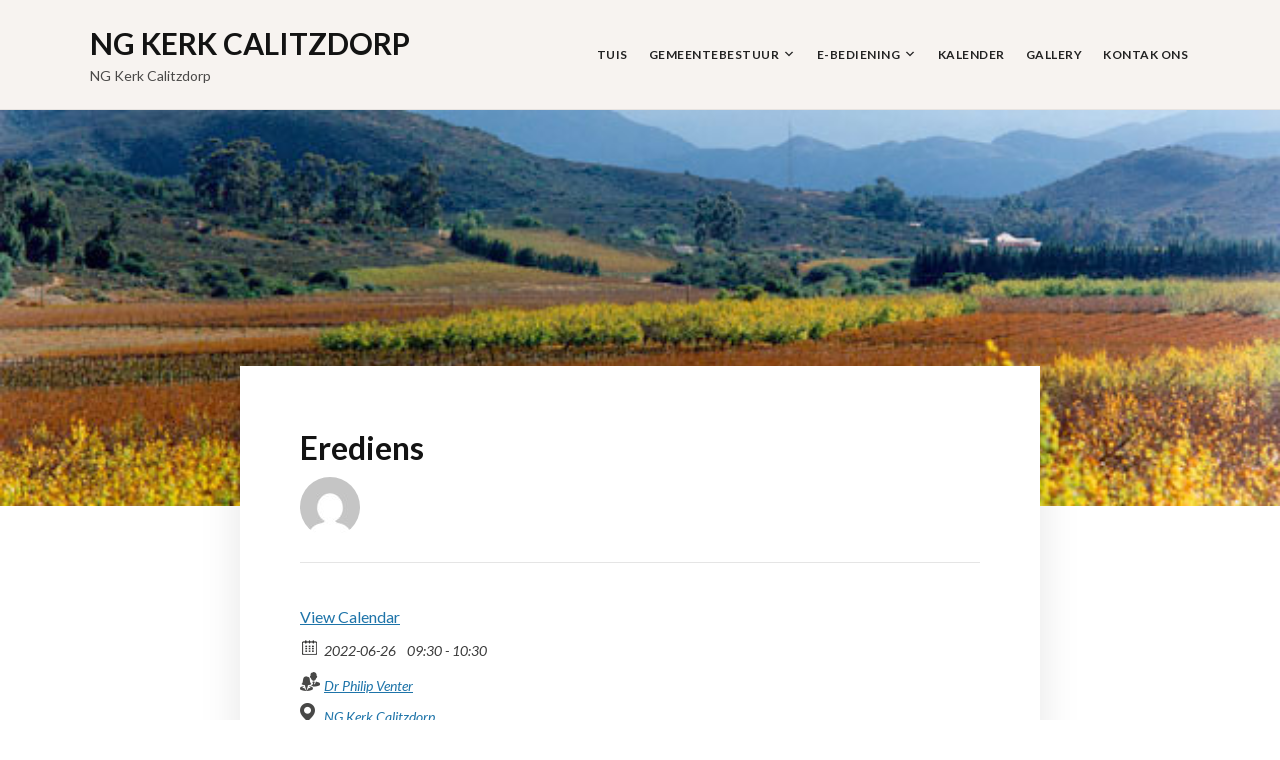

--- FILE ---
content_type: text/html; charset=UTF-8
request_url: http://calitzdorpkerk.co.za/event/erediens-30-2-2-2-3-2-4-2-2-2-6-2-2-2-2-2-2-2-2-3-3-2-2-2-2-2-2-2-2-2-2-2-2-2-2-2-2-2-2-2-2-2-2/
body_size: 30915
content:
<!DOCTYPE html>
<html lang="en-ZA">
<head>
<meta charset="UTF-8">
<meta name="viewport" content="width=device-width, initial-scale=1">
<link rel="profile" href="http://gmpg.org/xfn/11">

<title>Erediens &#8211; NG Kerk Calitzdorp</title>
<meta name='robots' content='max-image-preview:large' />
<link rel='dns-prefetch' href='//fonts.googleapis.com' />
<link rel="alternate" type="application/rss+xml" title="NG Kerk Calitzdorp &raquo; Feed" href="http://calitzdorpkerk.co.za/feed/" />
<link rel="alternate" type="application/rss+xml" title="NG Kerk Calitzdorp &raquo; Comments Feed" href="http://calitzdorpkerk.co.za/comments/feed/" />
<meta property="og:title" content="Erediens"/><meta property="og:description" content="2022-06-26 09:30  - 2022-06-26 10:30  "/><meta property="og:image" content=""/><script type="text/javascript">
window._wpemojiSettings = {"baseUrl":"https:\/\/s.w.org\/images\/core\/emoji\/14.0.0\/72x72\/","ext":".png","svgUrl":"https:\/\/s.w.org\/images\/core\/emoji\/14.0.0\/svg\/","svgExt":".svg","source":{"concatemoji":"http:\/\/calitzdorpkerk.co.za\/wp-includes\/js\/wp-emoji-release.min.js?ver=6.1.9"}};
/*! This file is auto-generated */
!function(e,a,t){var n,r,o,i=a.createElement("canvas"),p=i.getContext&&i.getContext("2d");function s(e,t){var a=String.fromCharCode,e=(p.clearRect(0,0,i.width,i.height),p.fillText(a.apply(this,e),0,0),i.toDataURL());return p.clearRect(0,0,i.width,i.height),p.fillText(a.apply(this,t),0,0),e===i.toDataURL()}function c(e){var t=a.createElement("script");t.src=e,t.defer=t.type="text/javascript",a.getElementsByTagName("head")[0].appendChild(t)}for(o=Array("flag","emoji"),t.supports={everything:!0,everythingExceptFlag:!0},r=0;r<o.length;r++)t.supports[o[r]]=function(e){if(p&&p.fillText)switch(p.textBaseline="top",p.font="600 32px Arial",e){case"flag":return s([127987,65039,8205,9895,65039],[127987,65039,8203,9895,65039])?!1:!s([55356,56826,55356,56819],[55356,56826,8203,55356,56819])&&!s([55356,57332,56128,56423,56128,56418,56128,56421,56128,56430,56128,56423,56128,56447],[55356,57332,8203,56128,56423,8203,56128,56418,8203,56128,56421,8203,56128,56430,8203,56128,56423,8203,56128,56447]);case"emoji":return!s([129777,127995,8205,129778,127999],[129777,127995,8203,129778,127999])}return!1}(o[r]),t.supports.everything=t.supports.everything&&t.supports[o[r]],"flag"!==o[r]&&(t.supports.everythingExceptFlag=t.supports.everythingExceptFlag&&t.supports[o[r]]);t.supports.everythingExceptFlag=t.supports.everythingExceptFlag&&!t.supports.flag,t.DOMReady=!1,t.readyCallback=function(){t.DOMReady=!0},t.supports.everything||(n=function(){t.readyCallback()},a.addEventListener?(a.addEventListener("DOMContentLoaded",n,!1),e.addEventListener("load",n,!1)):(e.attachEvent("onload",n),a.attachEvent("onreadystatechange",function(){"complete"===a.readyState&&t.readyCallback()})),(e=t.source||{}).concatemoji?c(e.concatemoji):e.wpemoji&&e.twemoji&&(c(e.twemoji),c(e.wpemoji)))}(window,document,window._wpemojiSettings);
</script>
<style type="text/css">
img.wp-smiley,
img.emoji {
	display: inline !important;
	border: none !important;
	box-shadow: none !important;
	height: 1em !important;
	width: 1em !important;
	margin: 0 0.07em !important;
	vertical-align: -0.1em !important;
	background: none !important;
	padding: 0 !important;
}
</style>
	<link rel='stylesheet' id='wp-block-library-css' href='http://calitzdorpkerk.co.za/wp-includes/css/dist/block-library/style.min.css?ver=6.1.9' type='text/css' media='all' />
<link rel='stylesheet' id='classic-theme-styles-css' href='http://calitzdorpkerk.co.za/wp-includes/css/classic-themes.min.css?ver=1' type='text/css' media='all' />
<style id='global-styles-inline-css' type='text/css'>
body{--wp--preset--color--black: #000000;--wp--preset--color--cyan-bluish-gray: #abb8c3;--wp--preset--color--white: #ffffff;--wp--preset--color--pale-pink: #f78da7;--wp--preset--color--vivid-red: #cf2e2e;--wp--preset--color--luminous-vivid-orange: #ff6900;--wp--preset--color--luminous-vivid-amber: #fcb900;--wp--preset--color--light-green-cyan: #7bdcb5;--wp--preset--color--vivid-green-cyan: #00d084;--wp--preset--color--pale-cyan-blue: #8ed1fc;--wp--preset--color--vivid-cyan-blue: #0693e3;--wp--preset--color--vivid-purple: #9b51e0;--wp--preset--gradient--vivid-cyan-blue-to-vivid-purple: linear-gradient(135deg,rgba(6,147,227,1) 0%,rgb(155,81,224) 100%);--wp--preset--gradient--light-green-cyan-to-vivid-green-cyan: linear-gradient(135deg,rgb(122,220,180) 0%,rgb(0,208,130) 100%);--wp--preset--gradient--luminous-vivid-amber-to-luminous-vivid-orange: linear-gradient(135deg,rgba(252,185,0,1) 0%,rgba(255,105,0,1) 100%);--wp--preset--gradient--luminous-vivid-orange-to-vivid-red: linear-gradient(135deg,rgba(255,105,0,1) 0%,rgb(207,46,46) 100%);--wp--preset--gradient--very-light-gray-to-cyan-bluish-gray: linear-gradient(135deg,rgb(238,238,238) 0%,rgb(169,184,195) 100%);--wp--preset--gradient--cool-to-warm-spectrum: linear-gradient(135deg,rgb(74,234,220) 0%,rgb(151,120,209) 20%,rgb(207,42,186) 40%,rgb(238,44,130) 60%,rgb(251,105,98) 80%,rgb(254,248,76) 100%);--wp--preset--gradient--blush-light-purple: linear-gradient(135deg,rgb(255,206,236) 0%,rgb(152,150,240) 100%);--wp--preset--gradient--blush-bordeaux: linear-gradient(135deg,rgb(254,205,165) 0%,rgb(254,45,45) 50%,rgb(107,0,62) 100%);--wp--preset--gradient--luminous-dusk: linear-gradient(135deg,rgb(255,203,112) 0%,rgb(199,81,192) 50%,rgb(65,88,208) 100%);--wp--preset--gradient--pale-ocean: linear-gradient(135deg,rgb(255,245,203) 0%,rgb(182,227,212) 50%,rgb(51,167,181) 100%);--wp--preset--gradient--electric-grass: linear-gradient(135deg,rgb(202,248,128) 0%,rgb(113,206,126) 100%);--wp--preset--gradient--midnight: linear-gradient(135deg,rgb(2,3,129) 0%,rgb(40,116,252) 100%);--wp--preset--duotone--dark-grayscale: url('#wp-duotone-dark-grayscale');--wp--preset--duotone--grayscale: url('#wp-duotone-grayscale');--wp--preset--duotone--purple-yellow: url('#wp-duotone-purple-yellow');--wp--preset--duotone--blue-red: url('#wp-duotone-blue-red');--wp--preset--duotone--midnight: url('#wp-duotone-midnight');--wp--preset--duotone--magenta-yellow: url('#wp-duotone-magenta-yellow');--wp--preset--duotone--purple-green: url('#wp-duotone-purple-green');--wp--preset--duotone--blue-orange: url('#wp-duotone-blue-orange');--wp--preset--font-size--small: 13px;--wp--preset--font-size--medium: 20px;--wp--preset--font-size--large: 36px;--wp--preset--font-size--x-large: 42px;--wp--preset--spacing--20: 0.44rem;--wp--preset--spacing--30: 0.67rem;--wp--preset--spacing--40: 1rem;--wp--preset--spacing--50: 1.5rem;--wp--preset--spacing--60: 2.25rem;--wp--preset--spacing--70: 3.38rem;--wp--preset--spacing--80: 5.06rem;}:where(.is-layout-flex){gap: 0.5em;}body .is-layout-flow > .alignleft{float: left;margin-inline-start: 0;margin-inline-end: 2em;}body .is-layout-flow > .alignright{float: right;margin-inline-start: 2em;margin-inline-end: 0;}body .is-layout-flow > .aligncenter{margin-left: auto !important;margin-right: auto !important;}body .is-layout-constrained > .alignleft{float: left;margin-inline-start: 0;margin-inline-end: 2em;}body .is-layout-constrained > .alignright{float: right;margin-inline-start: 2em;margin-inline-end: 0;}body .is-layout-constrained > .aligncenter{margin-left: auto !important;margin-right: auto !important;}body .is-layout-constrained > :where(:not(.alignleft):not(.alignright):not(.alignfull)){max-width: var(--wp--style--global--content-size);margin-left: auto !important;margin-right: auto !important;}body .is-layout-constrained > .alignwide{max-width: var(--wp--style--global--wide-size);}body .is-layout-flex{display: flex;}body .is-layout-flex{flex-wrap: wrap;align-items: center;}body .is-layout-flex > *{margin: 0;}:where(.wp-block-columns.is-layout-flex){gap: 2em;}.has-black-color{color: var(--wp--preset--color--black) !important;}.has-cyan-bluish-gray-color{color: var(--wp--preset--color--cyan-bluish-gray) !important;}.has-white-color{color: var(--wp--preset--color--white) !important;}.has-pale-pink-color{color: var(--wp--preset--color--pale-pink) !important;}.has-vivid-red-color{color: var(--wp--preset--color--vivid-red) !important;}.has-luminous-vivid-orange-color{color: var(--wp--preset--color--luminous-vivid-orange) !important;}.has-luminous-vivid-amber-color{color: var(--wp--preset--color--luminous-vivid-amber) !important;}.has-light-green-cyan-color{color: var(--wp--preset--color--light-green-cyan) !important;}.has-vivid-green-cyan-color{color: var(--wp--preset--color--vivid-green-cyan) !important;}.has-pale-cyan-blue-color{color: var(--wp--preset--color--pale-cyan-blue) !important;}.has-vivid-cyan-blue-color{color: var(--wp--preset--color--vivid-cyan-blue) !important;}.has-vivid-purple-color{color: var(--wp--preset--color--vivid-purple) !important;}.has-black-background-color{background-color: var(--wp--preset--color--black) !important;}.has-cyan-bluish-gray-background-color{background-color: var(--wp--preset--color--cyan-bluish-gray) !important;}.has-white-background-color{background-color: var(--wp--preset--color--white) !important;}.has-pale-pink-background-color{background-color: var(--wp--preset--color--pale-pink) !important;}.has-vivid-red-background-color{background-color: var(--wp--preset--color--vivid-red) !important;}.has-luminous-vivid-orange-background-color{background-color: var(--wp--preset--color--luminous-vivid-orange) !important;}.has-luminous-vivid-amber-background-color{background-color: var(--wp--preset--color--luminous-vivid-amber) !important;}.has-light-green-cyan-background-color{background-color: var(--wp--preset--color--light-green-cyan) !important;}.has-vivid-green-cyan-background-color{background-color: var(--wp--preset--color--vivid-green-cyan) !important;}.has-pale-cyan-blue-background-color{background-color: var(--wp--preset--color--pale-cyan-blue) !important;}.has-vivid-cyan-blue-background-color{background-color: var(--wp--preset--color--vivid-cyan-blue) !important;}.has-vivid-purple-background-color{background-color: var(--wp--preset--color--vivid-purple) !important;}.has-black-border-color{border-color: var(--wp--preset--color--black) !important;}.has-cyan-bluish-gray-border-color{border-color: var(--wp--preset--color--cyan-bluish-gray) !important;}.has-white-border-color{border-color: var(--wp--preset--color--white) !important;}.has-pale-pink-border-color{border-color: var(--wp--preset--color--pale-pink) !important;}.has-vivid-red-border-color{border-color: var(--wp--preset--color--vivid-red) !important;}.has-luminous-vivid-orange-border-color{border-color: var(--wp--preset--color--luminous-vivid-orange) !important;}.has-luminous-vivid-amber-border-color{border-color: var(--wp--preset--color--luminous-vivid-amber) !important;}.has-light-green-cyan-border-color{border-color: var(--wp--preset--color--light-green-cyan) !important;}.has-vivid-green-cyan-border-color{border-color: var(--wp--preset--color--vivid-green-cyan) !important;}.has-pale-cyan-blue-border-color{border-color: var(--wp--preset--color--pale-cyan-blue) !important;}.has-vivid-cyan-blue-border-color{border-color: var(--wp--preset--color--vivid-cyan-blue) !important;}.has-vivid-purple-border-color{border-color: var(--wp--preset--color--vivid-purple) !important;}.has-vivid-cyan-blue-to-vivid-purple-gradient-background{background: var(--wp--preset--gradient--vivid-cyan-blue-to-vivid-purple) !important;}.has-light-green-cyan-to-vivid-green-cyan-gradient-background{background: var(--wp--preset--gradient--light-green-cyan-to-vivid-green-cyan) !important;}.has-luminous-vivid-amber-to-luminous-vivid-orange-gradient-background{background: var(--wp--preset--gradient--luminous-vivid-amber-to-luminous-vivid-orange) !important;}.has-luminous-vivid-orange-to-vivid-red-gradient-background{background: var(--wp--preset--gradient--luminous-vivid-orange-to-vivid-red) !important;}.has-very-light-gray-to-cyan-bluish-gray-gradient-background{background: var(--wp--preset--gradient--very-light-gray-to-cyan-bluish-gray) !important;}.has-cool-to-warm-spectrum-gradient-background{background: var(--wp--preset--gradient--cool-to-warm-spectrum) !important;}.has-blush-light-purple-gradient-background{background: var(--wp--preset--gradient--blush-light-purple) !important;}.has-blush-bordeaux-gradient-background{background: var(--wp--preset--gradient--blush-bordeaux) !important;}.has-luminous-dusk-gradient-background{background: var(--wp--preset--gradient--luminous-dusk) !important;}.has-pale-ocean-gradient-background{background: var(--wp--preset--gradient--pale-ocean) !important;}.has-electric-grass-gradient-background{background: var(--wp--preset--gradient--electric-grass) !important;}.has-midnight-gradient-background{background: var(--wp--preset--gradient--midnight) !important;}.has-small-font-size{font-size: var(--wp--preset--font-size--small) !important;}.has-medium-font-size{font-size: var(--wp--preset--font-size--medium) !important;}.has-large-font-size{font-size: var(--wp--preset--font-size--large) !important;}.has-x-large-font-size{font-size: var(--wp--preset--font-size--x-large) !important;}
.wp-block-navigation a:where(:not(.wp-element-button)){color: inherit;}
:where(.wp-block-columns.is-layout-flex){gap: 2em;}
.wp-block-pullquote{font-size: 1.5em;line-height: 1.6;}
</style>
<link rel='stylesheet' id='contact-form-7-css' href='http://calitzdorpkerk.co.za/wp-content/plugins/contact-form-7/includes/css/styles.css?ver=5.1.9' type='text/css' media='all' />
<link rel='stylesheet' id='ecwd-popup-style-css' href='http://calitzdorpkerk.co.za/wp-content/plugins/event-calendar-wd/css/ecwd_popup.css?ver=1.1.37_5bfbac55aeed9' type='text/css' media='all' />
<link rel='stylesheet' id='ecwd_font-awesome-css' href='http://calitzdorpkerk.co.za/wp-content/plugins/event-calendar-wd/css/font-awesome/font-awesome.css?ver=1.1.37_5bfbac55aeed9' type='text/css' media='all' />
<link rel='stylesheet' id='ecwd-public-css' href='http://calitzdorpkerk.co.za/wp-content/plugins/event-calendar-wd/css/style.css?ver=1.1.37_5bfbac55aeed9' type='text/css' media='all' />
<link rel='stylesheet' id='faith-style-css' href='http://calitzdorpkerk.co.za/wp-content/themes/faith/style.css?ver=6.1.9' type='text/css' media='all' />
<link rel='stylesheet' id='dashicons-css' href='http://calitzdorpkerk.co.za/wp-includes/css/dashicons.min.css?ver=6.1.9' type='text/css' media='all' />
<link rel='stylesheet' id='genericons-css' href='http://calitzdorpkerk.co.za/wp-content/themes/faith/genericons/genericons.css?ver=3.3.1' type='text/css' media='all' />
<link rel='stylesheet' id='faith-webfonts-css' href='//fonts.googleapis.com/css?family=Lato%3A400%2C400i%2C700%2C700i&#038;subset=latin%2Clatin-ext' type='text/css' media='all' />
<script type='text/javascript' src='http://calitzdorpkerk.co.za/wp-includes/js/jquery/jquery.min.js?ver=3.6.1' id='jquery-core-js'></script>
<script type='text/javascript' src='http://calitzdorpkerk.co.za/wp-includes/js/jquery/jquery-migrate.min.js?ver=3.3.2' id='jquery-migrate-js'></script>
<script type='text/javascript' src='http://calitzdorpkerk.co.za/wp-content/themes/faith/js/jquery.slicknav.min.js?ver=1' id='jquery-slicknav-js'></script>
<script type='text/javascript' src='http://calitzdorpkerk.co.za/wp-content/themes/faith/js/superfish.min.js?ver=1' id='jquery-superfish-js'></script>
<script type='text/javascript' src='http://calitzdorpkerk.co.za/wp-content/themes/faith/js/jquery.flexslider.js?ver=1' id='jquery-flexslider-js'></script>
<link rel="https://api.w.org/" href="http://calitzdorpkerk.co.za/wp-json/" /><link rel="EditURI" type="application/rsd+xml" title="RSD" href="http://calitzdorpkerk.co.za/xmlrpc.php?rsd" />
<link rel="wlwmanifest" type="application/wlwmanifest+xml" href="http://calitzdorpkerk.co.za/wp-includes/wlwmanifest.xml" />
<meta name="generator" content="WordPress 6.1.9" />
<link rel="canonical" href="http://calitzdorpkerk.co.za/event/erediens-30-2-2-2-3-2-4-2-2-2-6-2-2-2-2-2-2-2-2-3-3-2-2-2-2-2-2-2-2-2-2-2-2-2-2-2-2-2-2-2-2-2-2/" />
<link rel='shortlink' href='http://calitzdorpkerk.co.za/?p=1814' />
<link rel="alternate" type="application/json+oembed" href="http://calitzdorpkerk.co.za/wp-json/oembed/1.0/embed?url=http%3A%2F%2Fcalitzdorpkerk.co.za%2Fevent%2Ferediens-30-2-2-2-3-2-4-2-2-2-6-2-2-2-2-2-2-2-2-3-3-2-2-2-2-2-2-2-2-2-2-2-2-2-2-2-2-2-2-2-2-2-2%2F" />
<link rel="alternate" type="text/xml+oembed" href="http://calitzdorpkerk.co.za/wp-json/oembed/1.0/embed?url=http%3A%2F%2Fcalitzdorpkerk.co.za%2Fevent%2Ferediens-30-2-2-2-3-2-4-2-2-2-6-2-2-2-2-2-2-2-2-3-3-2-2-2-2-2-2-2-2-2-2-2-2-2-2-2-2-2-2-2-2-2-2%2F&#038;format=xml" />
<!-- Analytics by WP Statistics v14.6.2 - https://wp-statistics.com/ -->
</head>

<body class="ecwd_event-template-default single single-ecwd_event postid-1814 ecwd-theme-faith group-blog page-no-sidebar">

<div id="container">

	<a class="skip-link screen-reader-text" href="#site-main">Skip to content</a>
	<header class="site-header clearfix" role="banner">
	
		<div class="wrapper wrapper-header clearfix">

			<div class="site-branding clearfix">
								<p class="site-title"><a href="http://calitzdorpkerk.co.za/" rel="home">NG Kerk Calitzdorp</a></p>
				<p class="site-description">NG Kerk Calitzdorp</p>
			</div><!-- .site-branding --><!-- ws fix
	
	        	        --><div id="site-header-navigation">
	
		        <div class="navbar-header">

					<div id="menu-main-slick" class="menu-menu-1-container"><ul id="menu-slide-in" class="menu"><li id="menu-item-8" class="menu-item menu-item-type-post_type menu-item-object-page menu-item-home menu-item-8"><a href="http://calitzdorpkerk.co.za/">Tuis</a></li>
<li id="menu-item-346" class="menu-item menu-item-type-custom menu-item-object-custom menu-item-has-children menu-item-346"><a href="#">Gemeentebestuur</a>
<ul class="sub-menu">
	<li id="menu-item-28" class="menu-item menu-item-type-post_type menu-item-object-page menu-item-28"><a href="http://calitzdorpkerk.co.za/kerkraad/">Kerkraad</a></li>
	<li id="menu-item-27" class="menu-item menu-item-type-post_type menu-item-object-page menu-item-27"><a href="http://calitzdorpkerk.co.za/dagbestuur/">Bestuursgroep</a></li>
</ul>
</li>
<li id="menu-item-348" class="menu-item menu-item-type-custom menu-item-object-custom menu-item-has-children menu-item-348"><a href="#">E-Bediening</a>
<ul class="sub-menu">
	<li id="menu-item-25" class="menu-item menu-item-type-post_type menu-item-object-page menu-item-25"><a href="http://calitzdorpkerk.co.za/http-calitzdorpkerk-co-za-wp-content-uploads-2020-07-rek-skerm-nabetragting-van-boodskap-sondag-26-julie-2020-pdf/">Preke/Kategese</a></li>
	<li id="menu-item-307" class="menu-item menu-item-type-post_type menu-item-object-page menu-item-307"><a href="http://calitzdorpkerk.co.za/nuus/">Nuus</a></li>
	<li id="menu-item-267" class="menu-item menu-item-type-post_type menu-item-object-page menu-item-267"><a href="http://calitzdorpkerk.co.za/woensdag-brief/">Woensdag Brief</a></li>
</ul>
</li>
<li id="menu-item-24" class="menu-item menu-item-type-post_type menu-item-object-page menu-item-24"><a href="http://calitzdorpkerk.co.za/?page_id=22">Kalender</a></li>
<li id="menu-item-381" class="menu-item menu-item-type-post_type menu-item-object-page menu-item-381"><a href="http://calitzdorpkerk.co.za/gallery/">Gallery</a></li>
<li id="menu-item-26" class="menu-item menu-item-type-post_type menu-item-object-page menu-item-26"><a href="http://calitzdorpkerk.co.za/kontak-ons/">Kontak Ons</a></li>
</ul></div>
		        </div><!-- .navbar-header -->

				
				<nav id="menu-main" role="navigation">
					<ul id="menu-main-menu" class="navbar-nav dropdown sf-menu clearfix"><li class="menu-item menu-item-type-post_type menu-item-object-page menu-item-home menu-item-8"><a href="http://calitzdorpkerk.co.za/">Tuis</a></li>
<li class="menu-item menu-item-type-custom menu-item-object-custom menu-item-has-children menu-item-346"><a href="#">Gemeentebestuur</a>
<ul class="sub-menu">
	<li class="menu-item menu-item-type-post_type menu-item-object-page menu-item-28"><a href="http://calitzdorpkerk.co.za/kerkraad/">Kerkraad</a></li>
	<li class="menu-item menu-item-type-post_type menu-item-object-page menu-item-27"><a href="http://calitzdorpkerk.co.za/dagbestuur/">Bestuursgroep</a></li>
</ul>
</li>
<li class="menu-item menu-item-type-custom menu-item-object-custom menu-item-has-children menu-item-348"><a href="#">E-Bediening</a>
<ul class="sub-menu">
	<li class="menu-item menu-item-type-post_type menu-item-object-page menu-item-25"><a href="http://calitzdorpkerk.co.za/http-calitzdorpkerk-co-za-wp-content-uploads-2020-07-rek-skerm-nabetragting-van-boodskap-sondag-26-julie-2020-pdf/">Preke/Kategese</a></li>
	<li class="menu-item menu-item-type-post_type menu-item-object-page menu-item-307"><a href="http://calitzdorpkerk.co.za/nuus/">Nuus</a></li>
	<li class="menu-item menu-item-type-post_type menu-item-object-page menu-item-267"><a href="http://calitzdorpkerk.co.za/woensdag-brief/">Woensdag Brief</a></li>
</ul>
</li>
<li class="menu-item menu-item-type-post_type menu-item-object-page menu-item-24"><a href="http://calitzdorpkerk.co.za/?page_id=22">Kalender</a></li>
<li class="menu-item menu-item-type-post_type menu-item-object-page menu-item-381"><a href="http://calitzdorpkerk.co.za/gallery/">Gallery</a></li>
<li class="menu-item menu-item-type-post_type menu-item-object-page menu-item-26"><a href="http://calitzdorpkerk.co.za/kontak-ons/">Kontak Ons</a></li>
</ul>				</nav><!-- #menu-main -->
			
			</div><!-- #site-header-navigation -->
						
		</div><!-- .wrapper .wrapper-header .clearfix -->

	</header><!-- .site-header -->
		<div id="ilovewp-hero" class="ilovewp-hero-withimage">
		<div class="ilovewp-hero-wrapper" style="background-image: url(http://calitzdorpkerk.co.za/wp-content/uploads/2021/02/top_pic-1Route62.jpg);">
		</div><!-- .ilovewp-hero-wrapper -->
	</div><!-- #ilovewp-hero -->
	
	<div id="site-main" class="page-has-frame page-has-image">

		<div class="wrapper wrapper-main clearfix">
		
			<div class="wrapper-frame clearfix">
			
				<main id="site-content" class="site-main" role="main">
				
										
					<div class="site-content-wrapper clearfix">
	
						
<article id="post-1814" class="post-1814 ecwd_event type-ecwd_event status-publish hentry">

	<header class="ilovewp-page-intro ilovewp-page-inner">
		<h1 class="title-page">Erediens</h1>
		<span class="post-meta-gravatar"><img alt='' src='http://1.gravatar.com/avatar/4dfe0d0331e07f7538820a6c920c5d9e?s=60&#038;d=mm&#038;r=g' srcset='http://1.gravatar.com/avatar/4dfe0d0331e07f7538820a6c920c5d9e?s=120&#038;d=mm&#038;r=g 2x' class='avatar avatar-60 photo' height='60' width='60' loading='lazy' decoding='async'/></span>
		
	</header><!-- .ilovewp-page-intro -->

	<div class="post-single clearfix">

		<div class="ecwd-event ecwd-single-event">
  	  		<a id="ecwd_back_link" href="http://calitzdorpkerk.co.za/ecwd_calendar/calendar/">View Calendar</a>
	  	  <div class="event-detalis">
		  <div class="ecwd-event-details">
		   <div class="event-detalis-date">
        <label class="ecwd-event-date-info" title="Date"></label>
        <span class="ecwd-event-date">
        2022-06-26 <span style="width:5px;"></span> 09:30  - 10:30         </span>
		  </div>
		  		    <div class="event-detalis-org">
			    <label class="ecwd-event-org-info" title="Organizers"></label>
			                  <span><a href="http://calitzdorpkerk.co.za/organizer/dr-philip-venter/">Dr Philip Venter</a></span>
                  </div>
		        <div class="event-venue">
                <label class="ecwd-venue-info" title="Venue"></label>
          <span>
                        <a href="http://calitzdorpkerk.co.za/venue/ng-kerk-calitzdorp/">NG Kerk Calitzdorp</a>
          </span>
          		  </div>
		  		  </div>
	  </div>
	  	  <div class="clear"></div>

	  	  <div class="entry-content-event"></div>
	  <!-- Categories and tags -->
	  	  <!--	END Categories and tags -->

	  	  </div>
<script id="ecwd_script_handler" type="text/javascript">
   if (typeof ecwd_js_init_call == "object") {
        ecwd_js_init_call = new ecwd_js_init();
        ecwd_js_init_call.showMap();
   }
</script>
<script id="ecwd_ld_json" type="application/ld+json">{"@context":"https:\/\/schema.org","@type":"Event","name":"Erediens","description":"","image":false,"eventAttendanceMode":"https:\/\/schema.org\/MixedEventAttendanceMode","eventStatus":"https:\/\/schema.org\/EventScheduled","startDate":"2022\/06\/26 09:30","endDate":"2022\/06\/26 10:30","performer":{"@type":"Person","name":"Dr Philip Venter","telephone":"","sameAs":"http:\/\/calitzdorpkerk.co.za\/organizer\/dr-philip-venter\/"},"location":{"@type":"Place","name":"NG Kerk Calitzdorp","address":{"@type":"PostalAddress","telephone":"","streetAddress":""}}}</script>
		
		
	</div><!-- .post-single -->

</article><!-- #post-1814 -->						
												
					</div><!-- .site-content-wrapper .clearfix -->
					
									
				</main><!-- #site-content -->
				
				
<aside id="site-aside" role="complementary">

	<div class="site-aside-wrapper clearfix">
	
		
				
	</div><!-- .site-aside-wrapper .clearfix -->

</aside><!-- #site-aside -->			
			</div><!-- .wrapper-frame -->
		
		</div><!-- .wrapper .wrapper-main -->

	</div><!-- #site-main -->


	<footer class="site-footer" role="contentinfo">
	
		

<div class="wrapper wrapper-footer">
			
	<div id="site-tertiary" class="pre-footer" role="complementary">
	
		<div class="ilovewp-columns ilovewp-columns-5 clearfix">
		
			<div class="ilovewp-column ilovewp-column-1">
			
				<div class="ilovewp-column-wrapper clearfix">
				
											<div id="text-6" class="widget widget_text">			<div class="textwidget"><p>Kerk Kantoor<br />
066 288 0048</p>
</div>
		</div>									
				</div><!-- .ilovewp-column-wrapper -->
			
			</div><!-- .ilovewp-column .ilovewp-column-1 -->
			
			<div class="ilovewp-column ilovewp-column-2">
			
				<div class="ilovewp-column-wrapper clearfix">
				
									
				</div><!-- .ilovewp-column-wrapper -->
			
			</div><!-- .ilovewp-column .ilovewp-column-2 -->
			
			<div class="ilovewp-column ilovewp-column-3">
			
				<div class="ilovewp-column-wrapper clearfix">
				
											<div id="text-8" class="widget widget_text">			<div class="textwidget"></div>
		</div>									
				</div><!-- .ilovewp-column-wrapper -->
			
			</div><!-- .ilovewp-column .ilovewp-column-3 -->
			
			<div class="ilovewp-column ilovewp-column-4">
			
				<div class="ilovewp-column-wrapper clearfix">
				
																				
				</div><!-- .ilovewp-column-wrapper -->
			
			</div><!-- .ilovewp-column .ilovewp-column-4 -->

			<div class="ilovewp-column ilovewp-column-5">
			
				<div class="ilovewp-column-wrapper clearfix">
				
																				
				</div><!-- .ilovewp-column-wrapper -->
			
			</div><!-- .ilovewp-column .ilovewp-column-5 -->
		
		</div><!-- .ilovewp-columns .ilovewp-columns-5 -->
	
	</div><!-- #site-tertiary -->

</div><!-- .wrapper .wrapper-footer -->

		
		<div class="wrapper wrapper-copy">
						<p class="copy">Copyright &copy; 2026 NG Kerk Calitzdorp. All Rights Reserved.</p>
			<p class="copy-ilovewp"><span class="theme-credit">Theme by<a href="http://www.ilovewp.com/" rel="designer" class="footer-logo-ilovewp"><img src="http://calitzdorpkerk.co.za/wp-content/themes/faith/images/ilovewp-logo-white.png" width="51" height="11" alt="Church WordPress Themes" /></a></span></p>
		</div><!-- .wrapper .wrapper-copy -->
	
	</footer><!-- .site-footer -->

</div><!-- end #container -->

<script type='text/javascript' src='http://calitzdorpkerk.co.za/wp-content/plugins/event-calendar-wd/js/ecwd_popup.js?ver=1.1.37_5bfbac55aeed9' id='ecwd-popup-js'></script>
<script type='text/javascript' src='http://calitzdorpkerk.co.za/wp-includes/js/jquery/ui/core.min.js?ver=1.13.2' id='jquery-ui-core-js'></script>
<script type='text/javascript' src='http://calitzdorpkerk.co.za/wp-includes/js/jquery/ui/mouse.min.js?ver=1.13.2' id='jquery-ui-mouse-js'></script>
<script type='text/javascript' src='http://calitzdorpkerk.co.za/wp-includes/js/jquery/ui/draggable.min.js?ver=1.13.2' id='jquery-ui-draggable-js'></script>
<script type='text/javascript' src='http://calitzdorpkerk.co.za/wp-includes/js/imagesloaded.min.js?ver=4.1.4' id='imagesloaded-js'></script>
<script type='text/javascript' src='http://calitzdorpkerk.co.za/wp-includes/js/masonry.min.js?ver=4.2.2' id='masonry-js'></script>
<script type='text/javascript' id='ecwd-public-js-extra'>
/* <![CDATA[ */
var ecwd = {"ajaxurl":"http:\/\/calitzdorpkerk.co.za\/wp-admin\/admin-ajax.php","ajaxnonce":"102b0fc0d8","loadingText":"Loading...","event_popup_title_text":"Event Details","plugin_url":"http:\/\/calitzdorpkerk.co.za\/wp-content\/plugins\/event-calendar-wd","gmap_key":"","gmap_style":""};
/* ]]> */
</script>
<script type='text/javascript' src='http://calitzdorpkerk.co.za/wp-content/plugins/event-calendar-wd/js/scripts.js?ver=1.1.37_5bfbac55aeed9' id='ecwd-public-js'></script>
<script type='text/javascript' id='contact-form-7-js-extra'>
/* <![CDATA[ */
var wpcf7 = {"apiSettings":{"root":"http:\/\/calitzdorpkerk.co.za\/wp-json\/contact-form-7\/v1","namespace":"contact-form-7\/v1"}};
/* ]]> */
</script>
<script type='text/javascript' src='http://calitzdorpkerk.co.za/wp-content/plugins/contact-form-7/includes/js/scripts.js?ver=5.1.9' id='contact-form-7-js'></script>
<script type='text/javascript' id='wp-statistics-tracker-js-extra'>
/* <![CDATA[ */
var WP_Statistics_Tracker_Object = {"hitRequestUrl":"http:\/\/calitzdorpkerk.co.za\/wp-json\/wp-statistics\/v2\/hit?wp_statistics_hit_rest=yes&track_all=1&current_page_type=post_type_ecwd_event&current_page_id=1814&search_query&page_uri=L2V2ZW50L2VyZWRpZW5zLTMwLTItMi0yLTMtMi00LTItMi0yLTYtMi0yLTItMi0yLTItMi0yLTMtMy0yLTItMi0yLTItMi0yLTItMi0yLTItMi0yLTItMi0yLTItMi0yLTItMi0yLw=","keepOnlineRequestUrl":"http:\/\/calitzdorpkerk.co.za\/wp-json\/wp-statistics\/v2\/online?wp_statistics_hit_rest=yes&track_all=1&current_page_type=post_type_ecwd_event&current_page_id=1814&search_query&page_uri=L2V2ZW50L2VyZWRpZW5zLTMwLTItMi0yLTMtMi00LTItMi0yLTYtMi0yLTItMi0yLTItMi0yLTMtMy0yLTItMi0yLTItMi0yLTItMi0yLTItMi0yLTItMi0yLTItMi0yLTItMi0yLw=","option":{"dntEnabled":"1","cacheCompatibility":""}};
/* ]]> */
</script>
<script type='text/javascript' src='http://calitzdorpkerk.co.za/wp-content/plugins/wp-statistics/assets/js/tracker.js?ver=14.6.2' id='wp-statistics-tracker-js'></script>
<script type='text/javascript' id='faith-scripts-js-extra'>
/* <![CDATA[ */
var faithStrings = {"slicknav_menu_home":"HOME"};
/* ]]> */
</script>
<script type='text/javascript' src='http://calitzdorpkerk.co.za/wp-content/themes/faith/js/faith.js?ver=20160820' id='faith-scripts-js'></script>

</body>
</html>